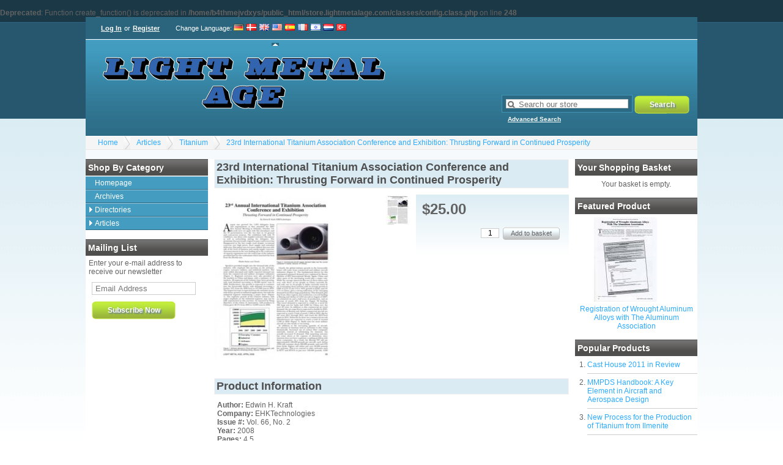

--- FILE ---
content_type: text/html; charset=UTF-8
request_url: https://store.lightmetalage.com/index.php?_a=product&product_id=159
body_size: 3855
content:

<br />
<b>Deprecated</b>:  Function create_function() is deprecated in <b>/home/b4thmejvdxys/public_html/store.lightmetalage.com/classes/config.class.php</b> on line <b>248</b><br />
<!DOCTYPE html>
<html xmlns="http://www.w3.org/1999/xhtml" dir="ltr" lang="en-US">
  <head>
	<title>Light Metal Age Store</title>
	<link rel="canonical" href="https://store.lightmetalage.com/index.php?_a=product&product_id=159" />
	<link rel="shortcut icon" href="https://store.lightmetalage.com/favicon.ico" type="image/x-icon" />
	<link rel="stylesheet" type="text/css" href="https://store.lightmetalage.com/skins/kurouto/styles/common.css" media="screen" />
	<link rel="stylesheet" type="text/css" href="https://store.lightmetalage.com/skins/kurouto/styles/blue/layout.css" media="screen" />
	<link rel="stylesheet" type="text/css" href="https://store.lightmetalage.com/js/styles/styles.php" media="screen" />
		<!--[if IE 7]><link rel="stylesheet" type="text/css" href="https://store.lightmetalage.com/skins/kurouto/styles/ie7.css" media="screen" /><![endif]-->
	<meta http-equiv="Content-Type" content="text/html;charset=utf-8" />
	<meta name="description" content="Light Metal Age Magazine" />
	<meta name="keywords" content="aluminum, magnesium, light metal" />
	<meta name="robots" content="index, follow" />
	<meta name="generator" content="cubecart" />
			<script>
(function(i,s,o,g,r,a,m){i['GoogleAnalyticsObject']=r;i[r]=i[r]||function(){
(i[r].q=i[r].q||[]).push(arguments)},i[r].l=1*new Date();a=s.createElement(o),
m=s.getElementsByTagName(o)[0];a.async=1;a.src=g;m.parentNode.insertBefore(a,m)
})(window,document,'script','//www.google-analytics.com/analytics.js','ga');
ga('create', 'UA-8506647-1', 'auto');  // Replace with your property ID.
ga('send', 'pageview');
</script>
	  </head>
<body>
  <div id="page_wrapper">
	<div id="account">
	  <div id="session">
    <p>
	<a href="https://store.lightmetalage.com/index.php?_a=login" title="Log In">Log In</a> or
	<a href="https://store.lightmetalage.com/index.php?_a=register" title="Register">Register</a>
  </p>
  </div>  <div id="language_select">
  <span class="title">Change Language</span>:
    <a href="https://store.lightmetalage.com/index.php?_a=product&product_id=159&set_language=de-DE" title="
      Deutsch
    " class="">
	<img src="https://store.lightmetalage.com/language/flags/de-DE.png" alt="
      Deutsch
    " id="language_de-DE" />
  </a>
    <a href="https://store.lightmetalage.com/index.php?_a=product&product_id=159&set_language=dk-DK" title="
      Dansk
    " class="">
	<img src="https://store.lightmetalage.com/language/flags/dk-DK.png" alt="
      Dansk
    " id="language_dk-DK" />
  </a>
    <a href="https://store.lightmetalage.com/index.php?_a=product&product_id=159&set_language=en-GB" title="
      English (UK)
    " class="">
	<img src="https://store.lightmetalage.com/language/flags/en-GB.png" alt="
      English (UK)
    " id="language_en-GB" />
  </a>
    <a href="https://store.lightmetalage.com/index.php?_a=product&product_id=159&set_language=en-US" title="English (US)" class="current">
	<img src="https://store.lightmetalage.com/language/flags/en-US.png" alt="English (US)" id="language_en-US" />
  </a>
    <a href="https://store.lightmetalage.com/index.php?_a=product&product_id=159&set_language=es-ES" title="
      Español
    " class="">
	<img src="https://store.lightmetalage.com/language/flags/es-ES.png" alt="
      Español
    " id="language_es-ES" />
  </a>
    <a href="https://store.lightmetalage.com/index.php?_a=product&product_id=159&set_language=fr-FR" title="
      Française
    " class="">
	<img src="https://store.lightmetalage.com/language/flags/fr-FR.png" alt="
      Française
    " id="language_fr-FR" />
  </a>
    <a href="https://store.lightmetalage.com/index.php?_a=product&product_id=159&set_language=he-IL" title="עברית (ישראל)" class="">
	<img src="https://store.lightmetalage.com/language/flags/he-IL.png" alt="עברית (ישראל)" id="language_he-IL" />
  </a>
    <a href="https://store.lightmetalage.com/index.php?_a=product&product_id=159&set_language=nl-NL" title="
      Dutch
    " class="">
	<img src="https://store.lightmetalage.com/language/flags/nl-NL.png" alt="
      Dutch
    " id="language_nl-NL" />
  </a>
    <a href="https://store.lightmetalage.com/index.php?_a=product&product_id=159&set_language=tr-TR" title="
      Türkçe
    " class="">
	<img src="https://store.lightmetalage.com/language/flags/tr-TR.png" alt="
      Türkçe
    " id="language_tr-TR" />
  </a>
  </div>
	</div>
	<div id="header">
	  <div id="quick_search">
  <form action="/index.php" method="get">
	<span class="search"><input name="search[keywords]" type="text" id="keywords" title="Search our store" size="18" /></span>
	<input type="hidden" name="_a" value="category" />
	<input class="search" type="submit" value="Search" />
	<p class="advanced"><a href="https://store.lightmetalage.com/index.php?_a=search">Advanced Search</a></p>
	  </form>
</div>
	  <p class="logo"><a href="https://store.lightmetalage.com"><img src="/images/logos/KitaBlue.png" alt="Light Metal Age Store" /></a></p>
	</div>
	<div id="breadcrumb">
	  <ul>
		<li><a href="https://store.lightmetalage.com">Home</a></li>
				<li><a href="https://store.lightmetalage.com/index.php?_a=category&amp;cat_id=2">Articles</a></li>
				<li><a href="https://store.lightmetalage.com/index.php?_a=category&amp;cat_id=6">Titanium</a></li>
				<li><a href="https://store.lightmetalage.com/index.php?_a=product&product_id=159">23rd International Titanium Association Conference and Exhibition: Thrusting Forward in Continued Prosperity</a></li>
			  </ul>
	</div>

	<div class="product_wrapper">
	  <div class="sidebar" id="sidebar_left">
		<div>
  <h3>Shop by Category</h3>
  <ul id="menu" class="accordion">
	<li><a href="https://store.lightmetalage.com/index.php" title="Homepage">Homepage</a></li>

	<li>
  <a href="https://store.lightmetalage.com/index.php?_a=category&amp;cat_id=87" title="Archives">Archives</a>
  </li><li>
  <a href="https://store.lightmetalage.com/index.php?_a=category&amp;cat_id=15" title="Directories">Directories</a>
    <ul><li>
  <a href="https://store.lightmetalage.com/index.php?_a=category&amp;cat_id=39" title="2017">2017</a>
  </li></ul>
  </li><li>
  <a href="https://store.lightmetalage.com/index.php?_a=category&amp;cat_id=2" title="Articles">Articles</a>
    <ul><li>
  <a href="https://store.lightmetalage.com/index.php?_a=category&amp;cat_id=88" title="Tables">Tables</a>
  </li><li>
  <a href="https://store.lightmetalage.com/index.php?_a=category&amp;cat_id=80" title="2022">2022</a>
    <ul><li>
  <a href="https://store.lightmetalage.com/index.php?_a=category&amp;cat_id=81" title="February 2022">February 2022</a>
  </li></ul>
  </li><li>
  <a href="https://store.lightmetalage.com/index.php?_a=category&amp;cat_id=73" title="2021">2021</a>
    <ul><li>
  <a href="https://store.lightmetalage.com/index.php?_a=category&amp;cat_id=79" title="December 2021">December 2021</a>
  </li><li>
  <a href="https://store.lightmetalage.com/index.php?_a=category&amp;cat_id=78" title="October 2021">October 2021</a>
  </li><li>
  <a href="https://store.lightmetalage.com/index.php?_a=category&amp;cat_id=77" title="August 2021">August 2021</a>
  </li><li>
  <a href="https://store.lightmetalage.com/index.php?_a=category&amp;cat_id=76" title="June 2021">June 2021</a>
  </li><li>
  <a href="https://store.lightmetalage.com/index.php?_a=category&amp;cat_id=75" title="April 2021">April 2021</a>
  </li><li>
  <a href="https://store.lightmetalage.com/index.php?_a=category&amp;cat_id=74" title="Feb 2021">Feb 2021</a>
  </li></ul>
  </li><li>
  <a href="https://store.lightmetalage.com/index.php?_a=category&amp;cat_id=61" title="2020">2020</a>
    <ul><li>
  <a href="https://store.lightmetalage.com/index.php?_a=category&amp;cat_id=72" title="December 2020">December 2020</a>
  </li><li>
  <a href="https://store.lightmetalage.com/index.php?_a=category&amp;cat_id=70" title="October 2020">October 2020</a>
  </li><li>
  <a href="https://store.lightmetalage.com/index.php?_a=category&amp;cat_id=69" title="August 2020">August 2020</a>
  </li><li>
  <a href="https://store.lightmetalage.com/index.php?_a=category&amp;cat_id=68" title="June 2020">June 2020</a>
  </li><li>
  <a href="https://store.lightmetalage.com/index.php?_a=category&amp;cat_id=66" title="April 2020">April 2020</a>
  </li><li>
  <a href="https://store.lightmetalage.com/index.php?_a=category&amp;cat_id=65" title="February 2020">February 2020</a>
  </li><li>
  <a href="https://store.lightmetalage.com/index.php?_a=category&amp;cat_id=64" title="January 2020">January 2020</a>
  </li></ul>
  </li><li>
  <a href="https://store.lightmetalage.com/index.php?_a=category&amp;cat_id=54" title="2019">2019</a>
    <ul><li>
  <a href="https://store.lightmetalage.com/index.php?_a=category&amp;cat_id=60" title="December 2019">December 2019</a>
  </li><li>
  <a href="https://store.lightmetalage.com/index.php?_a=category&amp;cat_id=59" title="October 2019">October 2019</a>
  </li><li>
  <a href="https://store.lightmetalage.com/index.php?_a=category&amp;cat_id=58" title="August 2019">August 2019</a>
  </li><li>
  <a href="https://store.lightmetalage.com/index.php?_a=category&amp;cat_id=57" title="June 2019">June 2019</a>
  </li><li>
  <a href="https://store.lightmetalage.com/index.php?_a=category&amp;cat_id=56" title="April 2019">April 2019</a>
  </li><li>
  <a href="https://store.lightmetalage.com/index.php?_a=category&amp;cat_id=55" title="February 2019">February 2019</a>
  </li></ul>
  </li><li>
  <a href="https://store.lightmetalage.com/index.php?_a=category&amp;cat_id=46" title="2018">2018</a>
    <ul><li>
  <a href="https://store.lightmetalage.com/index.php?_a=category&amp;cat_id=53" title="December 2018">December 2018</a>
  </li><li>
  <a href="https://store.lightmetalage.com/index.php?_a=category&amp;cat_id=51" title="October 2018">October 2018</a>
  </li><li>
  <a href="https://store.lightmetalage.com/index.php?_a=category&amp;cat_id=50" title="August 2018">August 2018</a>
  </li><li>
  <a href="https://store.lightmetalage.com/index.php?_a=category&amp;cat_id=49" title="June 2018">June 2018</a>
  </li><li>
  <a href="https://store.lightmetalage.com/index.php?_a=category&amp;cat_id=48" title="April 2018">April 2018</a>
  </li><li>
  <a href="https://store.lightmetalage.com/index.php?_a=category&amp;cat_id=47" title="February 2018">February 2018</a>
  </li></ul>
  </li><li>
  <a href="https://store.lightmetalage.com/index.php?_a=category&amp;cat_id=37" title="2017">2017</a>
    <ul><li>
  <a href="https://store.lightmetalage.com/index.php?_a=category&amp;cat_id=45" title="December 2017">December 2017</a>
  </li><li>
  <a href="https://store.lightmetalage.com/index.php?_a=category&amp;cat_id=44" title="October 2017">October 2017</a>
  </li><li>
  <a href="https://store.lightmetalage.com/index.php?_a=category&amp;cat_id=43" title="August 2017">August 2017</a>
  </li><li>
  <a href="https://store.lightmetalage.com/index.php?_a=category&amp;cat_id=42" title="June 2017">June 2017</a>
  </li><li>
  <a href="https://store.lightmetalage.com/index.php?_a=category&amp;cat_id=40" title="April 2017">April 2017</a>
  </li><li>
  <a href="https://store.lightmetalage.com/index.php?_a=category&amp;cat_id=38" title="February 2017">February 2017</a>
  </li></ul>
  </li><li>
  <a href="https://store.lightmetalage.com/index.php?_a=category&amp;cat_id=28" title="2016">2016</a>
    <ul><li>
  <a href="https://store.lightmetalage.com/index.php?_a=category&amp;cat_id=36" title="December 2016">December 2016</a>
  </li><li>
  <a href="https://store.lightmetalage.com/index.php?_a=category&amp;cat_id=35" title="October 2016">October 2016</a>
  </li><li>
  <a href="https://store.lightmetalage.com/index.php?_a=category&amp;cat_id=34" title="August 2016">August 2016</a>
  </li><li>
  <a href="https://store.lightmetalage.com/index.php?_a=category&amp;cat_id=33" title="June 2016">June 2016</a>
  </li><li>
  <a href="https://store.lightmetalage.com/index.php?_a=category&amp;cat_id=31" title="April 2016">April 2016</a>
  </li><li>
  <a href="https://store.lightmetalage.com/index.php?_a=category&amp;cat_id=30" title="February 2016">February 2016</a>
  </li><li>
  <a href="https://store.lightmetalage.com/index.php?_a=category&amp;cat_id=29" title="January 2016">January 2016</a>
  </li></ul>
  </li><li>
  <a href="https://store.lightmetalage.com/index.php?_a=category&amp;cat_id=21" title="2015">2015</a>
    <ul><li>
  <a href="https://store.lightmetalage.com/index.php?_a=category&amp;cat_id=27" title="December 2015">December 2015</a>
  </li><li>
  <a href="https://store.lightmetalage.com/index.php?_a=category&amp;cat_id=26" title="October 2015">October 2015</a>
  </li><li>
  <a href="https://store.lightmetalage.com/index.php?_a=category&amp;cat_id=25" title="Aug 2015">Aug 2015</a>
  </li><li>
  <a href="https://store.lightmetalage.com/index.php?_a=category&amp;cat_id=24" title="June 2015">June 2015</a>
  </li><li>
  <a href="https://store.lightmetalage.com/index.php?_a=category&amp;cat_id=23" title="April 2015">April 2015</a>
  </li><li>
  <a href="https://store.lightmetalage.com/index.php?_a=category&amp;cat_id=22" title="Feb 2015">Feb 2015</a>
  </li></ul>
  </li><li>
  <a href="https://store.lightmetalage.com/index.php?_a=category&amp;cat_id=8" title="2014">2014</a>
    <ul><li>
  <a href="https://store.lightmetalage.com/index.php?_a=category&amp;cat_id=20" title="December-2014">December-2014</a>
  </li><li>
  <a href="https://store.lightmetalage.com/index.php?_a=category&amp;cat_id=18" title="October-2014">October-2014</a>
  </li><li>
  <a href="https://store.lightmetalage.com/index.php?_a=category&amp;cat_id=17" title="August - 2014">August - 2014</a>
  </li><li>
  <a href="https://store.lightmetalage.com/index.php?_a=category&amp;cat_id=14" title="June - 2014">June - 2014</a>
  </li><li>
  <a href="https://store.lightmetalage.com/index.php?_a=category&amp;cat_id=11" title="February - 2014">February - 2014</a>
  </li><li>
  <a href="https://store.lightmetalage.com/index.php?_a=category&amp;cat_id=9" title="April - 2014">April - 2014</a>
  </li></ul>
  </li><li>
  <a href="https://store.lightmetalage.com/index.php?_a=category&amp;cat_id=4" title="Aluminium">Aluminium</a>
  </li><li>
  <a href="https://store.lightmetalage.com/index.php?_a=category&amp;cat_id=5" title="Magnesium">Magnesium</a>
  </li><li>
  <a href="https://store.lightmetalage.com/index.php?_a=category&amp;cat_id=6" title="Titanium">Titanium</a>
  </li><li>
  <a href="https://store.lightmetalage.com/index.php?_a=category&amp;cat_id=7" title="Free Articles">Free Articles</a>
  </li></ul>
  </li>

		  </ul>
</div>
		
		<div id="mailing_list">
  <h3>Mailing List</h3>
    <form action="https://store.lightmetalage.com/index.php?_a=product&product_id=159" method="post">
	<p>Enter your e-mail address to receive our newsletter</p>
	<p class="input"><input name="subscribe" type="text" class="textbox required" size="18" maxlength="250" title="Email Address"/></p>
	<p><input type="submit" class="submit" value="Subscribe Now" /></p>
  </form>
  </div>
	  </div>
	  <div class="sidebar" id="sidebar_right">
		<div id="basket_summary">
  <h3>Your Shopping Basket</h3>
    <p style="text-align: center;">Your basket is empty.</p>
  </div>
		<div id="featured_product">
  <h3>Featured Product</h3>
  <p class="image">
	<a href="https://store.lightmetalage.com/index.php?_a=product&product_id=680" title="Registration of Wrought Aluminum Alloys with The Aluminum Association">
	  <img src="https://store.lightmetalage.com/images/cache/LMA-2002-06-042-WroughtAl.138.jpg" alt="Registration of Wrought Aluminum Alloys with The Aluminum Association" />
	</a>
  </p>
  <p class="title"><a href="https://store.lightmetalage.com/index.php?_a=product&product_id=680" title="Registration of Wrought Aluminum Alloys with The Aluminum Association">Registration of Wrought Aluminum Alloys with The Aluminum Association</a></p>
</div>
		<div id="popular_products">
  <h3>Popular Products</h3>
  <ol>
		<li><a href="https://store.lightmetalage.com/index.php?_a=product&product_id=347" title="Cast House 2011 in Review">Cast House 2011 in Review</a></li>
		<li><a href="https://store.lightmetalage.com/index.php?_a=product&product_id=410" title="MMPDS Handbook: A Key Element in Aircraft and Aerospace Design">MMPDS Handbook: A Key Element in Aircraft and Aerospace Design</a></li>
		<li><a href="https://store.lightmetalage.com/index.php?_a=product&product_id=281" title="New Process for the Production of Titanium from Ilmenite">New Process for the Production of Titanium from Ilmenite</a></li>
		<li><a href="https://store.lightmetalage.com/index.php?_a=product&product_id=429" title="Adding Value to Extrusions by Friction Stir Welding: Sapa Extrusions North America and HFW Join Forces">Adding Value to Extrusions by Friction Stir Welding: Sapa Extrusions North America and HFW Join Forces</a></li>
		<li><a href="https://store.lightmetalage.com/index.php?_a=product&product_id=467" title="Aluminicaste – New Remelt in Mexico: World Class Supplier of Extrusion, Rolling, and Forging Ingot">Aluminicaste – New Remelt in Mexico: World Class Supplier of Extrusion, Rolling, and Forging Ingot</a></li>
		<li><a href="https://store.lightmetalage.com/index.php?_a=product&product_id=40" title="The Magnesium Automotive Group's Progress, Interview: Earle Canavan">The Magnesium Automotive Group's Progress, Interview: Earle Canavan</a></li>
		<li><a href="https://store.lightmetalage.com/index.php?_a=product&product_id=1" title="Primary Aluminum Smelters of the World/The Primary Aluminum Industry at the Turn of the Year 2004/2005">Primary Aluminum Smelters of the World/The Primary Aluminum Industry at the Turn of the Year 2004/2005</a></li>
		<li><a href="https://store.lightmetalage.com/index.php?_a=product&product_id=229" title="Automotive Aluminum and Magnesium: Innovation and Opportunities">Automotive Aluminum and Magnesium: Innovation and Opportunities</a></li>
		<li><a href="https://store.lightmetalage.com/index.php?_a=product&product_id=235" title="Magnesium Recycling: State-of-the-Art Developments, Part II">Magnesium Recycling: State-of-the-Art Developments, Part II</a></li>
		<li><a href="https://store.lightmetalage.com/index.php?_a=product&product_id=24" title="Vista Metals Adds to Hard Alloy Super Slab and Homogenizing Capacity Record">Vista Metals Adds to Hard Alloy Super Slab and Homogenizing Capacity Record</a></li>
	  </ol>
</div>	  </div>
	  <div id="page_content">
		
				<h2>23rd International Titanium Association Conference and Exhibition: Thrusting Forward in Continued Prosperity</h2>
<form action="https://store.lightmetalage.com/index.php?_a=product&product_id=159" method="post" class="addForm">
  <div>
	<div id="product_detail">
	  	  <h1>$25.00</h1>
	  
 	  
	  	  	  
	  
	  	  <p class="buy_button">
		<input type="text" name="quantity" value="1" class="quantity required" />
		<input type="hidden" name="add" value="159" />
		<input type="submit" value="Add to basket" class="button_white" />
	  </p>
	  	  	</div>
	<div id="gallery">
	  <div class="image">
	  			<a href="https://store.lightmetalage.com/images/source/2008/LMA-2008-04-065.jpg" class="magnify" title="23rd International Titanium Association Conference and Exhibition: Thrusting Forward in Continued Prosperity" rel="">
		  <img src="https://store.lightmetalage.com/images/cache/2008/LMA-2008-04-065.270.jpg" alt="23rd International Titanium Association Conference and Exhibition: Thrusting Forward in Continued Prosperity" id="preview" />
		</a>
		<p class="hover_zoom">Hover over image to zoom</p>
			  </div>
	  	  <div id="gallery_select">
				<a href="/images/cache/2008/LMA-2008-04-065.600.jpg" id="image_158" class="colorbox gallery" rel="gallery"><img src="/images/cache/2008/LMA-2008-04-065.50.jpg" alt="Click to enlarge" /></a>
			  </div>
	  <script type="text/javascript">
		var gallery_json	= {"image_158":{"id":"158","product_id":"159","file_id":"169","main_img":"1","source":"\/images\/source\/2008\/LMA-2008-04-065.jpg","thumbnail":"\/images\/cache\/2008\/LMA-2008-04-065.138.jpg","category":"\/images\/cache\/2008\/LMA-2008-04-065.580.jpg","subcategory":"\/images\/cache\/2008\/LMA-2008-04-065.70.jpg","gallery":"\/images\/cache\/2008\/LMA-2008-04-065.50.jpg","normal":"\/images\/cache\/2008\/LMA-2008-04-065.270.jpg","enlarge":"\/images\/cache\/2008\/LMA-2008-04-065.600.jpg","tiny":"\/images\/cache\/2008\/LMA-2008-04-065.30.jpg","small":"\/images\/cache\/2008\/LMA-2008-04-065.138.jpg","medium":"\/images\/cache\/2008\/LMA-2008-04-065.270.jpg","large":"\/images\/cache\/2008\/LMA-2008-04-065.600.jpg"}}
	  </script>
	  	</div>
  </div>
  <h2>Product Information</h2>
  <div id="product_description">
	  <p><b>Author:</b> Edwin H. Kraft&nbsp;&nbsp;<br />
<b>Company:</b> EHKTechnologies&nbsp;&nbsp;<br />
<b>Issue #:</b> Vol. 66, No. 2&nbsp;&nbsp;<br />
<b>Year:</b> 2008&nbsp;&nbsp;<br />
<b>Pages:</b> 4.5&nbsp;&nbsp;<br />
&nbsp;&nbsp;<br />
<b>Summary:</b> &nbsp;&nbsp;<br />
Article presents a rundown of the discussions and focus sessions at the International Titanium Association (ITA) Conference and Exhibition, including market status and trends, feedstock supply trends, industrial and consumer markets, military markets, and technology development.</p>
	<p><strong>Product Code</strong>: art-00158</p>
  </div>
    </form>






		<p style="clear: both; height: 1px;">&nbsp;</p>
	  </div>
	  <div id="documents"> <ul class="documents">
    	  <li><a href="https://store.lightmetalage.com/index.php?_a=document&doc_id=1" title="About Us" >About Us</a></li>
	  <li><a href="https://store.lightmetalage.com/index.php?_a=document&doc_id=2" title="Contact Us" >Contact Us</a></li>
	  <li><a href="https://store.lightmetalage.com/index.php?_a=document&doc_id=3" title="Terms & Conditions" >Terms & Conditions</a></li>
	  <li><a href="https://store.lightmetalage.com/index.php?_a=document&doc_id=4" title="Privacy Policy" >Privacy Policy</a></li>
	    </ul></div>
	</div>
  </div>
  <div style="display: none" id="val_skin_folder">kurouto</div>
<div style="display: none" id="val_store_url">https://store.lightmetalage.com</div>
  <div style="display: none" id="val_skin_common_images">common</div> 
  
  <p id="mobile_switch"><a href="https://store.lightmetalage.com/index.php?display_mobile=1">Mobile Site</a></p>  
  
  <!-- Load JavaScript last -->
<script type="text/javascript" src="https://ajax.googleapis.com/ajax/libs/jquery/1.7/jquery.min.js"></script>
<script type="text/javascript" src="https://ajax.googleapis.com/ajax/libs/jqueryui/1.7/jquery-ui.min.js"></script>
<script type="text/javascript" src="https://store.lightmetalage.com/js/plugins.php"></script>
<script type="text/javascript" src="https://store.lightmetalage.com/js/common.js"></script>

  
  
    <script type="text/javascript" src="https://store.lightmetalage.com/skins/kurouto/js/script.js"></script>
    
   <div style="text-align: center; margin: 10px; font-size: 80%;"><p><a href="http://www.cubecart.com" target="_blank">eCommerce</a> by CubeCart</p></div>
</body>
</html>

--- FILE ---
content_type: text/css
request_url: https://store.lightmetalage.com/skins/kurouto/styles/blue/layout.css
body_size: 590
content:
/* !BLUE */
body {
	background-image: url(../../images/blue/background_gradient.png);
}
#account {
	background: #2A657D url(../../images/blue/account_background_gradient.png);
}
#account a:hover, #account a.current {
	background-image: url(../../images/blue/account_a_selected.png);
}
#header {
	background: #409BBF url(../../images/blue/header_background_gradient.png);
}
#quick_search span.search {
	background-color: #2C6A83;
	border: 1px solid #4195B7;
}
#quick_search input.search {
	background: transparent no-repeat;
	background-image: url(../../images/blue/button_search.png);
	border: 0px;
	color: #FFF;
	font-size: 12px;
	font-weight: bold;
	height: 30px;
	text-shadow: #6374AB 2px 2px 2px;
	width: 90px;
}
.sidebar > div > h3 {
	background-image: url(../../images/blue/h3_background_gradient.png);
}
#documents {
	background-image: url(../../images/blue/footer_background_gradient.png);
	color: #FFF;
}
#documents a {
	color: #FFF;
}
#documents a:hover {
	background-color: #0A181D;
	border: 1px solid #FFF;
}
a {
	color: #2DABFF;
}
h2 {
	background-color: #DAEBF3;
	border: 1px solid #FAF3F3;
	color: #4F4F4F;
}
#menu li > a {
	border-bottom: 1px solid #C4C8C8;
}
#menu > li > a {
	background-color: #449DC1 !important;
	border-bottom: 1px solid #2C6A83;
	border-top: 1px solid #98C9DC;
}
#menu > li > a.menu_closed {
	background-image: url(../../images/blue/menu_top_closed.png);
}
#menu > li > a.menu_open {
	background-image: url(../../images/blue/menu_top_open.png) !important;
}
#mailing_list input.submit {
	background-image: url(../../images/blue/button_subscribe.png);
}
#mailing_list input.submit {
	background-color: transparent;
	border: 0px;
	color: #FFF;
	font-size: 12px;
	font-weight: bold;
	height: 30px;
	margin-left: 5px;
	text-shadow: #6374AB 2px 2px 2px;
	width: 137px;
}
#sale_products ul {
	list-style: none outside url(../../images/blue/bullet.png) !important;	
}

#basket_summary p.view_basket {
	background: #449DC1 url(../../images/blue/bullet.png) no-repeat 2px 2px;
	border-bottom: 1px solid #C4C8C8;
	border-top: 1px solid #D9EBF2;
}
#basket_summary p.view_basket a {
	color: #FFF;
	text-decoration: none;
}
.control {
	background-color: #DAEBF3;
	border: 1px solid #FAF3F3;
}
div.category_product {
	border-bottom: 1px solid #C4C8C8;
}
div.category_product div.details {
	background-image: url(../../images/blue/background_info_box.png);
}
div.category_product div.details p.price {
	border-bottom: 1px solid #C4C8C8;
}
#product_detail {
	background-image: url(../../images/blue/background_info_box.png);
}
#product_detail > .options {
	border-top: 1px solid #C4C8C8;
}
#review_write {
	background-image: url(../../images/blue/background_info_box.png);
}
#product_share {
	background-image: url(../../images/blue/background_info_box.png);
}
.basket_header {
	background-color: #449DC1;
}
.total {
	background-color: #449DC1;
}
a.button_submit {
	vertical-align: top;
}
.button_submit.right, input[type="submit"].right, input[type="reset"].right {
	float: right;
	margin-left: 5px;
}
.checkout-progress {
	background-color: #449DC1;
	color: #CDCDCD !important;
}

.checkout-progress > span.current {}
.checkout-progress > span.next {
	color: #2D6D86 !important;
}
.checkout-progress > span.last {}

.hover_zoom {
	background-color: #DAEBF3;
	color: #4F4F4F;
}
